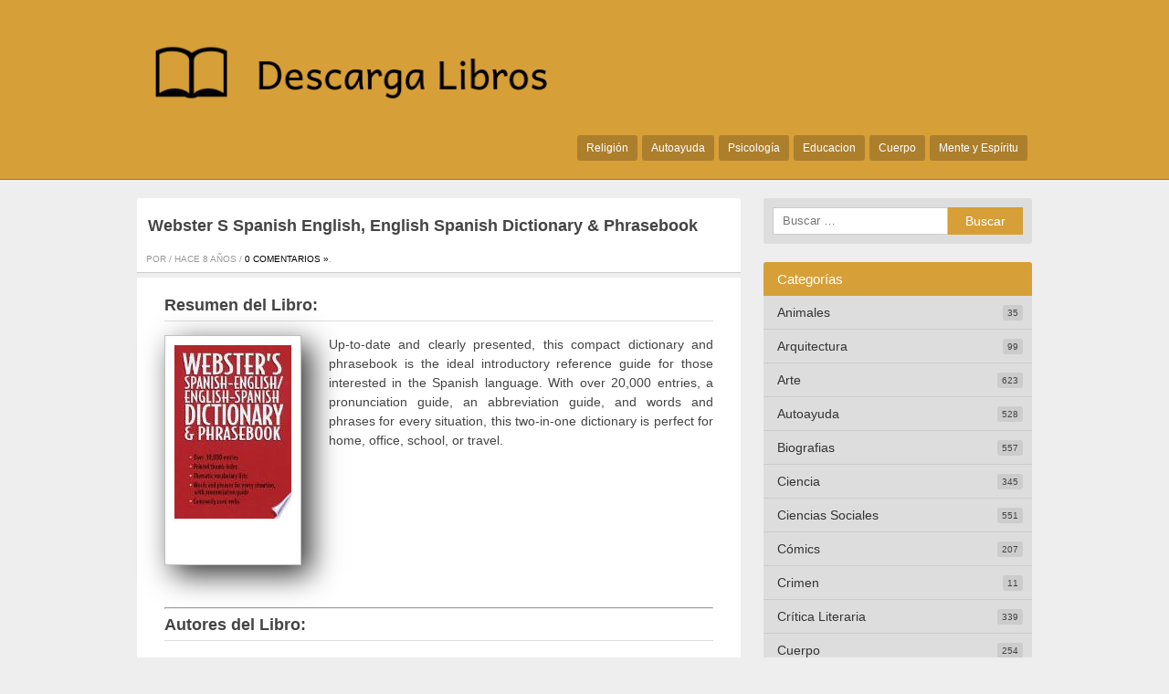

--- FILE ---
content_type: text/html; charset=UTF-8
request_url: https://descargalibrosgratis.club/webster-s-spanish-english-english-spanish-dictionary-phrasebook/
body_size: 6610
content:
<!DOCTYPE html> <!--[if IE 7]><html class="ie ie7" lang="es"> <![endif]--> <!--[if IE 8]><html class="ie ie8" lang="es"> <![endif]--> <!--[if !(IE 7) | !(IE 8)  ]><!--><html lang="es"> <!--<![endif]--><head><meta charset="UTF-8" /><meta name="viewport" content="width=device-width, initial-scale=1, maximum-scale=1"><link rel="profile" href="http://gmpg.org/xfn/11" /><style type="text/css"></style><meta name='robots' content='index, follow, max-image-preview:large, max-snippet:-1, max-video-preview:-1' /><style>img:is([sizes="auto" i], [sizes^="auto," i]) { contain-intrinsic-size: 3000px 1500px }</style><link media="all" href="https://descargalibrosgratis.club/wp-content/cache/autoptimize/css/autoptimize_2f19639a55f5521ffc2e60aa16f640f6.css" rel="stylesheet"><title>Webster S Spanish English, English Spanish Dictionary &amp; Phrasebook (Random House Value Publishing) | Descarga Libros Gratis</title><meta name="description" content="Libro Webster S Spanish English, English Spanish Dictionary &amp; Phrasebook - Up-to-date and clearly presented, this compact dictionary and phrasebook is the ideal introductory reference guide for those interested in the Spanish" /><link rel="canonical" href="https://descargalibrosgratis.club/webster-s-spanish-english-english-spanish-dictionary-phrasebook/" /><meta property="og:locale" content="es_ES" /><meta property="og:type" content="article" /><meta property="og:title" content="Webster S Spanish English, English Spanish Dictionary &amp; Phrasebook (Random House Value Publishing) | Descarga Libros Gratis" /><meta property="og:description" content="Libro Webster S Spanish English, English Spanish Dictionary &amp; Phrasebook - Up-to-date and clearly presented, this compact dictionary and phrasebook is the ideal introductory reference guide for those interested in the Spanish" /><meta property="og:url" content="https://descargalibrosgratis.club/webster-s-spanish-english-english-spanish-dictionary-phrasebook/" /><meta property="og:site_name" content="Descarga Libros Gratis" /><meta property="article:published_time" content="2018-05-31T06:32:06+00:00" /><meta name="twitter:card" content="summary_large_image" /> <style id='classic-theme-styles-inline-css' type='text/css'>/*! This file is auto-generated */
.wp-block-button__link{color:#fff;background-color:#32373c;border-radius:9999px;box-shadow:none;text-decoration:none;padding:calc(.667em + 2px) calc(1.333em + 2px);font-size:1.125em}.wp-block-file__button{background:#32373c;color:#fff;text-decoration:none}</style><style id='global-styles-inline-css' type='text/css'>:root{--wp--preset--aspect-ratio--square: 1;--wp--preset--aspect-ratio--4-3: 4/3;--wp--preset--aspect-ratio--3-4: 3/4;--wp--preset--aspect-ratio--3-2: 3/2;--wp--preset--aspect-ratio--2-3: 2/3;--wp--preset--aspect-ratio--16-9: 16/9;--wp--preset--aspect-ratio--9-16: 9/16;--wp--preset--color--black: #000000;--wp--preset--color--cyan-bluish-gray: #abb8c3;--wp--preset--color--white: #ffffff;--wp--preset--color--pale-pink: #f78da7;--wp--preset--color--vivid-red: #cf2e2e;--wp--preset--color--luminous-vivid-orange: #ff6900;--wp--preset--color--luminous-vivid-amber: #fcb900;--wp--preset--color--light-green-cyan: #7bdcb5;--wp--preset--color--vivid-green-cyan: #00d084;--wp--preset--color--pale-cyan-blue: #8ed1fc;--wp--preset--color--vivid-cyan-blue: #0693e3;--wp--preset--color--vivid-purple: #9b51e0;--wp--preset--gradient--vivid-cyan-blue-to-vivid-purple: linear-gradient(135deg,rgba(6,147,227,1) 0%,rgb(155,81,224) 100%);--wp--preset--gradient--light-green-cyan-to-vivid-green-cyan: linear-gradient(135deg,rgb(122,220,180) 0%,rgb(0,208,130) 100%);--wp--preset--gradient--luminous-vivid-amber-to-luminous-vivid-orange: linear-gradient(135deg,rgba(252,185,0,1) 0%,rgba(255,105,0,1) 100%);--wp--preset--gradient--luminous-vivid-orange-to-vivid-red: linear-gradient(135deg,rgba(255,105,0,1) 0%,rgb(207,46,46) 100%);--wp--preset--gradient--very-light-gray-to-cyan-bluish-gray: linear-gradient(135deg,rgb(238,238,238) 0%,rgb(169,184,195) 100%);--wp--preset--gradient--cool-to-warm-spectrum: linear-gradient(135deg,rgb(74,234,220) 0%,rgb(151,120,209) 20%,rgb(207,42,186) 40%,rgb(238,44,130) 60%,rgb(251,105,98) 80%,rgb(254,248,76) 100%);--wp--preset--gradient--blush-light-purple: linear-gradient(135deg,rgb(255,206,236) 0%,rgb(152,150,240) 100%);--wp--preset--gradient--blush-bordeaux: linear-gradient(135deg,rgb(254,205,165) 0%,rgb(254,45,45) 50%,rgb(107,0,62) 100%);--wp--preset--gradient--luminous-dusk: linear-gradient(135deg,rgb(255,203,112) 0%,rgb(199,81,192) 50%,rgb(65,88,208) 100%);--wp--preset--gradient--pale-ocean: linear-gradient(135deg,rgb(255,245,203) 0%,rgb(182,227,212) 50%,rgb(51,167,181) 100%);--wp--preset--gradient--electric-grass: linear-gradient(135deg,rgb(202,248,128) 0%,rgb(113,206,126) 100%);--wp--preset--gradient--midnight: linear-gradient(135deg,rgb(2,3,129) 0%,rgb(40,116,252) 100%);--wp--preset--font-size--small: 13px;--wp--preset--font-size--medium: 20px;--wp--preset--font-size--large: 36px;--wp--preset--font-size--x-large: 42px;--wp--preset--spacing--20: 0.44rem;--wp--preset--spacing--30: 0.67rem;--wp--preset--spacing--40: 1rem;--wp--preset--spacing--50: 1.5rem;--wp--preset--spacing--60: 2.25rem;--wp--preset--spacing--70: 3.38rem;--wp--preset--spacing--80: 5.06rem;--wp--preset--shadow--natural: 6px 6px 9px rgba(0, 0, 0, 0.2);--wp--preset--shadow--deep: 12px 12px 50px rgba(0, 0, 0, 0.4);--wp--preset--shadow--sharp: 6px 6px 0px rgba(0, 0, 0, 0.2);--wp--preset--shadow--outlined: 6px 6px 0px -3px rgba(255, 255, 255, 1), 6px 6px rgba(0, 0, 0, 1);--wp--preset--shadow--crisp: 6px 6px 0px rgba(0, 0, 0, 1);}:where(.is-layout-flex){gap: 0.5em;}:where(.is-layout-grid){gap: 0.5em;}body .is-layout-flex{display: flex;}.is-layout-flex{flex-wrap: wrap;align-items: center;}.is-layout-flex > :is(*, div){margin: 0;}body .is-layout-grid{display: grid;}.is-layout-grid > :is(*, div){margin: 0;}:where(.wp-block-columns.is-layout-flex){gap: 2em;}:where(.wp-block-columns.is-layout-grid){gap: 2em;}:where(.wp-block-post-template.is-layout-flex){gap: 1.25em;}:where(.wp-block-post-template.is-layout-grid){gap: 1.25em;}.has-black-color{color: var(--wp--preset--color--black) !important;}.has-cyan-bluish-gray-color{color: var(--wp--preset--color--cyan-bluish-gray) !important;}.has-white-color{color: var(--wp--preset--color--white) !important;}.has-pale-pink-color{color: var(--wp--preset--color--pale-pink) !important;}.has-vivid-red-color{color: var(--wp--preset--color--vivid-red) !important;}.has-luminous-vivid-orange-color{color: var(--wp--preset--color--luminous-vivid-orange) !important;}.has-luminous-vivid-amber-color{color: var(--wp--preset--color--luminous-vivid-amber) !important;}.has-light-green-cyan-color{color: var(--wp--preset--color--light-green-cyan) !important;}.has-vivid-green-cyan-color{color: var(--wp--preset--color--vivid-green-cyan) !important;}.has-pale-cyan-blue-color{color: var(--wp--preset--color--pale-cyan-blue) !important;}.has-vivid-cyan-blue-color{color: var(--wp--preset--color--vivid-cyan-blue) !important;}.has-vivid-purple-color{color: var(--wp--preset--color--vivid-purple) !important;}.has-black-background-color{background-color: var(--wp--preset--color--black) !important;}.has-cyan-bluish-gray-background-color{background-color: var(--wp--preset--color--cyan-bluish-gray) !important;}.has-white-background-color{background-color: var(--wp--preset--color--white) !important;}.has-pale-pink-background-color{background-color: var(--wp--preset--color--pale-pink) !important;}.has-vivid-red-background-color{background-color: var(--wp--preset--color--vivid-red) !important;}.has-luminous-vivid-orange-background-color{background-color: var(--wp--preset--color--luminous-vivid-orange) !important;}.has-luminous-vivid-amber-background-color{background-color: var(--wp--preset--color--luminous-vivid-amber) !important;}.has-light-green-cyan-background-color{background-color: var(--wp--preset--color--light-green-cyan) !important;}.has-vivid-green-cyan-background-color{background-color: var(--wp--preset--color--vivid-green-cyan) !important;}.has-pale-cyan-blue-background-color{background-color: var(--wp--preset--color--pale-cyan-blue) !important;}.has-vivid-cyan-blue-background-color{background-color: var(--wp--preset--color--vivid-cyan-blue) !important;}.has-vivid-purple-background-color{background-color: var(--wp--preset--color--vivid-purple) !important;}.has-black-border-color{border-color: var(--wp--preset--color--black) !important;}.has-cyan-bluish-gray-border-color{border-color: var(--wp--preset--color--cyan-bluish-gray) !important;}.has-white-border-color{border-color: var(--wp--preset--color--white) !important;}.has-pale-pink-border-color{border-color: var(--wp--preset--color--pale-pink) !important;}.has-vivid-red-border-color{border-color: var(--wp--preset--color--vivid-red) !important;}.has-luminous-vivid-orange-border-color{border-color: var(--wp--preset--color--luminous-vivid-orange) !important;}.has-luminous-vivid-amber-border-color{border-color: var(--wp--preset--color--luminous-vivid-amber) !important;}.has-light-green-cyan-border-color{border-color: var(--wp--preset--color--light-green-cyan) !important;}.has-vivid-green-cyan-border-color{border-color: var(--wp--preset--color--vivid-green-cyan) !important;}.has-pale-cyan-blue-border-color{border-color: var(--wp--preset--color--pale-cyan-blue) !important;}.has-vivid-cyan-blue-border-color{border-color: var(--wp--preset--color--vivid-cyan-blue) !important;}.has-vivid-purple-border-color{border-color: var(--wp--preset--color--vivid-purple) !important;}.has-vivid-cyan-blue-to-vivid-purple-gradient-background{background: var(--wp--preset--gradient--vivid-cyan-blue-to-vivid-purple) !important;}.has-light-green-cyan-to-vivid-green-cyan-gradient-background{background: var(--wp--preset--gradient--light-green-cyan-to-vivid-green-cyan) !important;}.has-luminous-vivid-amber-to-luminous-vivid-orange-gradient-background{background: var(--wp--preset--gradient--luminous-vivid-amber-to-luminous-vivid-orange) !important;}.has-luminous-vivid-orange-to-vivid-red-gradient-background{background: var(--wp--preset--gradient--luminous-vivid-orange-to-vivid-red) !important;}.has-very-light-gray-to-cyan-bluish-gray-gradient-background{background: var(--wp--preset--gradient--very-light-gray-to-cyan-bluish-gray) !important;}.has-cool-to-warm-spectrum-gradient-background{background: var(--wp--preset--gradient--cool-to-warm-spectrum) !important;}.has-blush-light-purple-gradient-background{background: var(--wp--preset--gradient--blush-light-purple) !important;}.has-blush-bordeaux-gradient-background{background: var(--wp--preset--gradient--blush-bordeaux) !important;}.has-luminous-dusk-gradient-background{background: var(--wp--preset--gradient--luminous-dusk) !important;}.has-pale-ocean-gradient-background{background: var(--wp--preset--gradient--pale-ocean) !important;}.has-electric-grass-gradient-background{background: var(--wp--preset--gradient--electric-grass) !important;}.has-midnight-gradient-background{background: var(--wp--preset--gradient--midnight) !important;}.has-small-font-size{font-size: var(--wp--preset--font-size--small) !important;}.has-medium-font-size{font-size: var(--wp--preset--font-size--medium) !important;}.has-large-font-size{font-size: var(--wp--preset--font-size--large) !important;}.has-x-large-font-size{font-size: var(--wp--preset--font-size--x-large) !important;}
:where(.wp-block-post-template.is-layout-flex){gap: 1.25em;}:where(.wp-block-post-template.is-layout-grid){gap: 1.25em;}
:where(.wp-block-columns.is-layout-flex){gap: 2em;}:where(.wp-block-columns.is-layout-grid){gap: 2em;}
:root :where(.wp-block-pullquote){font-size: 1.5em;line-height: 1.6;}</style><link rel="stylesheet" type="text/css" href="https://descargalibrosgratis.club/wp-content/cache/autoptimize/css/autoptimize_single_0b06ecc93a909043c1519cddbe9c263e.css" /></head><body class="wp-singular post-template-default single single-post postid-18046 single-format-standard wp-theme-miniesv13">
<div id="wrapper"><header id="site-header" role="banner"><div class="wrap"> <a class="logo" href="https://descargalibrosgratis.club/" title="Volver al Inicio" rel="home"> <img src="https://descargalibrosgratis.club/wp-content/uploads/2017/01/descargas-libros-1.png" alt="Descarga Libros Gratis" /> </a><nav id="site-nav" role="navigation"> <input type="checkbox" id="toggle2" /> <label for="toggle2" class="toggle2" onclick></label><ul id="nav"><li><a href="https://descargalibrosgratis.club/religion/">Religión</a></li><li><a href="https://descargalibrosgratis.club/autoayuda/">Autoayuda</a></li><li><a href="https://descargalibrosgratis.club/psicologia/">Psicología</a></li><li><a href="https://descargalibrosgratis.club/educacion/">Educacion</a></li><li><a href="https://descargalibrosgratis.club/cuerpo/">Cuerpo</a></li><li><a href="https://descargalibrosgratis.club/mente-y-espiritu/">Mente y Espíritu</a></li></ul></nav></div></header><div id="main" class="container"><div id="primary" class="site-content"><div id="content" role="main"><article id="post-18046" class="post"><header class="post-header"><h1 class="post-title">Webster S Spanish English, English Spanish Dictionary &#038; Phrasebook</h1> <span class="meta-post"> Por  / 
 hace 8 años  / <a href="https://descargalibrosgratis.club/webster-s-spanish-english-english-spanish-dictionary-phrasebook/#respond" class="comments-link" >0 Comentarios &raquo;</a>. </span></header><div class="post-content"><h2 id="resum">Resumen del Libro:</h2><br/><div id="fimg"><img decoding="async" src="https://cdn1.descargalibrosgratis.club/img/referencia/libro-de-webster-s-spanish-english-english-spanish-dictionary-phrasebook-id-bGXOWlrplyAC.jpg" class="polaroid" alt="libro Webster S Spanish English, English Spanish Dictionary & Phrasebook"  title="libro Webster S Spanish English, English Spanish Dictionary & Phrasebook disponible para descarga"  width="150"  /></div><div id="fcontent"><p>Up-to-date and clearly presented, this compact dictionary and phrasebook is the ideal introductory reference guide for those interested in the Spanish language. With over 20,000 entries, a pronunciation guide, an abbreviation guide, and words and phrases for every situation, this two-in-one dictionary is perfect for home, office, school, or travel.</p></div><hr/><h2>Autores del Libro:</h2><ul class="autores"><li><a title="Libros de Random House Value Publishing" href="/tag/random-house-value-publishing">Random House Value Publishing</a></li><li><a title="Libros de Random House Value Publishing Staff" href="/tag/random-house-value-publishing-staff">Random House Value Publishing Staff</a></li><li><a title="Libros de Rh Value Publishing" href="/tag/rh-value-publishing">Rh Value Publishing</a></li></ul><hr/><strong>Formatos Disponibles: </strong>PDF / EPUB<hr/><div class="botones"><h3>Opciones de descarga:</h3><br/><br/><p> Para conseguir una copia de este libro puedes usar alguna de las siguientes opciones de descarga:</p><div class=""><div class="myg"><i class="fa fa-cloud-download"></i><a href="/rv.php?FILENAME=Webster+S+Spanish+English%2C+English+Spanish+Dictionary+%26%23038%3B+Phrasebook" rel="nofollow" target="_blank" onclick="gtag('event', 'clickp');"  >Descargar Libro PDF / EPUB</a></div></div></div><ul class="single-social"><li class="sst">Comparte este articulo:</li><li><div class="fb-like" data-href="https://descargalibrosgratis.club/webster-s-spanish-english-english-spanish-dictionary-phrasebook/" data-layout="button_count" data-action="like" data-show-faces="false" data-share="false"></div></li><li><a href="https://twitter.com/share" class="twitter-share-button" data-url="https://descargalibrosgratis.club/webster-s-spanish-english-english-spanish-dictionary-phrasebook/" rel="nofollow">Tweet</a></li><li><div class="g-plusone" data-size="medium" data-href="https://descargalibrosgratis.club/webster-s-spanish-english-english-spanish-dictionary-phrasebook/"></div></li><li><a class="share-botton ws" href="whatsapp://send?text=Webster S Spanish English, English Spanish Dictionary &#038; Phrasebook – https://descargalibrosgratis.club/webster-s-spanish-english-english-spanish-dictionary-phrasebook/" data-action="share/whatsapp/share">Compartir en whatsApp</a></li></ul></div><footer class="post-end"> <span class="info-title">Guardado en</span><ul class="post-categories"><li><a href="https://descargalibrosgratis.club/referencia/" rel="category tag">Referencia</a></li></ul> <span class="info-title">Etiquetas:</span><a href="https://descargalibrosgratis.club/tag/random-house-value-publishing/" rel="tag">Random House Value Publishing</a> <a href="https://descargalibrosgratis.club/tag/random-house-value-publishing-staff/" rel="tag">Random House Value Publishing Staff</a> <a href="https://descargalibrosgratis.club/tag/rh-value-publishing/" rel="tag">Rh Value Publishing</a></footer></article><div id="related_posts"><h3>Notas Relacionadas</h3><div class="clear"></div><div id="post-30439" class="post-excerpt"> <a class="excerpt-thumbnail" href="https://descargalibrosgratis.club/apellido-casero/" title="Apellido Casero" rel="bookmark"> <img src="https://cdn1.descargalibrosgratis.club/img/referencia/libro-de-apellido-casero-id-mBz2BQAAQBAJ.jpg" alt="Apellido Casero" /> </a><div class="excerpt-right"><h2 class="excerpt-title"><a href="https://descargalibrosgratis.club/apellido-casero/" title="Apellido Casero" rel="bookmark">Apellido Casero</a></h2><div class="excerpt-content"> Resumen del Libro:Origen, significado y datos históricos más relevantes del apellido, así como la heráldica (escudo de armas) del linaje. Para la documentación y edición de todas nuestras láminas nos regimos por un estricto protocolo</div></div></div><div id="post-30416" class="post-excerpt"> <a class="excerpt-thumbnail" href="https://descargalibrosgratis.club/apellido-ardanaz/" title="Apellido Ardanaz" rel="bookmark"> <img src="https://cdn1.descargalibrosgratis.club/img/referencia/libro-de-apellido-ardanaz-id-TJeoBQAAQBAJ.jpg" alt="Apellido Ardanaz" /> </a><div class="excerpt-right"><h2 class="excerpt-title"><a href="https://descargalibrosgratis.club/apellido-ardanaz/" title="Apellido Ardanaz" rel="bookmark">Apellido Ardanaz</a></h2><div class="excerpt-content"> Resumen del Libro:Origen, significado y datos históricos más relevantes del apellido, así como la heráldica (escudo de armas) del linaje. Para la documentación y edición de todas nuestras láminas nos regimos por un estricto protocolo</div></div></div><div id="post-30377" class="post-excerpt"> <a class="excerpt-thumbnail" href="https://descargalibrosgratis.club/apellido-carbones/" title="Apellido Carbonés" rel="bookmark"> <img src="https://cdn1.descargalibrosgratis.club/img/referencia/libro-de-apellido-carbones-id-xRfjBQAAQBAJ.jpg" alt="Apellido Carbonés" /> </a><div class="excerpt-right"><h2 class="excerpt-title"><a href="https://descargalibrosgratis.club/apellido-carbones/" title="Apellido Carbonés" rel="bookmark">Apellido Carbonés</a></h2><div class="excerpt-content"> Resumen del Libro:Origen, significado y datos históricos más relevantes del apellido, así como la heráldica (escudo de armas) del linaje. Para la documentación y edición de todas nuestras láminas nos regimos por un estricto protocolo</div></div></div><div id="post-30357" class="post-excerpt"> <a class="excerpt-thumbnail" href="https://descargalibrosgratis.club/apellido-cargol/" title="Apellido Cargol" rel="bookmark"> <img src="https://cdn1.descargalibrosgratis.club/img/referencia/libro-de-apellido-cargol-id-uR_jBQAAQBAJ.jpg" alt="Apellido Cargol" /> </a><div class="excerpt-right"><h2 class="excerpt-title"><a href="https://descargalibrosgratis.club/apellido-cargol/" title="Apellido Cargol" rel="bookmark">Apellido Cargol</a></h2><div class="excerpt-content"> Resumen del Libro:Origen, significado y datos históricos más relevantes del apellido, así como la heráldica (escudo de armas) del linaje. Para la documentación y edición de todas nuestras láminas nos regimos por un estricto protocolo</div></div></div></div><div class="comments-box"><h3>Comenta esta nota!</h3><div class="fb-comments" data-href="https://descargalibrosgratis.club/webster-s-spanish-english-english-spanish-dictionary-phrasebook/" data-width="100%" data-numposts="5" data-colorscheme="light"></div></div></div></div><div id="secondary" class="widget-area"><div id="search-2" class="widget widget_search"><form role="search" method="get" class="search-form" action="https://descargalibrosgratis.club/"> <label> <span class="screen-reader-text">Buscar:</span> <input type="search" class="search-field" placeholder="Buscar &hellip;" value="" name="s" /> </label> <input type="submit" class="search-submit" value="Buscar" /></form></div><div id="custom_categories-2" class="widget widget_custom_categories"><h3 class="side-title">Categorías</h3><ul class="cats-ul"><li><a href="https://descargalibrosgratis.club/animales/" title="Animales" >Animales</a><span class="cat-counter">35</span></li><li><a href="https://descargalibrosgratis.club/arquitectura/" title="Arquitectura" >Arquitectura</a><span class="cat-counter">99</span></li><li><a href="https://descargalibrosgratis.club/arte/" title="Arte" >Arte</a><span class="cat-counter">623</span></li><li><a href="https://descargalibrosgratis.club/autoayuda/" title="Autoayuda" >Autoayuda</a><span class="cat-counter">528</span></li><li><a href="https://descargalibrosgratis.club/biografias/" title="Biografias" >Biografias</a><span class="cat-counter">557</span></li><li><a href="https://descargalibrosgratis.club/ciencia/" title="Ciencia" >Ciencia</a><span class="cat-counter">345</span></li><li><a href="https://descargalibrosgratis.club/ciencias-sociales/" title="Ciencias Sociales" >Ciencias Sociales</a><span class="cat-counter">551</span></li><li><a href="https://descargalibrosgratis.club/comics/" title="Cómics" >Cómics</a><span class="cat-counter">207</span></li><li><a href="https://descargalibrosgratis.club/crimen/" title="Crimen" >Crimen</a><span class="cat-counter">11</span></li><li><a href="https://descargalibrosgratis.club/critica-literaria/" title="Crítica Literaria" >Crítica Literaria</a><span class="cat-counter">339</span></li><li><a href="https://descargalibrosgratis.club/cuerpo/" title="Cuerpo" >Cuerpo</a><span class="cat-counter">254</span></li><li><a href="https://descargalibrosgratis.club/deporte/" title="Deporte" >Deporte</a><span class="cat-counter">159</span></li><li><a href="https://descargalibrosgratis.club/drama/" title="Drama" >Drama</a><span class="cat-counter">253</span></li><li><a href="https://descargalibrosgratis.club/educacion/" title="Educacion" >Educacion</a><span class="cat-counter">1208</span></li><li><a href="https://descargalibrosgratis.club/etica/" title="Etica" >Etica</a><span class="cat-counter">1</span></li><li><a href="https://descargalibrosgratis.club/familia-y-relaciones-humanas/" title="Familia y Relaciones Humanas" >Familia y Relaciones Humanas</a><span class="cat-counter">223</span></li><li><a href="https://descargalibrosgratis.club/ficcion/" title="Ficción" >Ficción</a><span class="cat-counter">8699</span></li><li><a href="https://descargalibrosgratis.club/filosofia/" title="Filosofia" >Filosofia</a><span class="cat-counter">404</span></li><li><a href="https://descargalibrosgratis.club/fotografia/" title="Fotografia" >Fotografia</a><span class="cat-counter">30</span></li><li><a href="https://descargalibrosgratis.club/gastronomia/" title="Gastronomia" >Gastronomia</a><span class="cat-counter">167</span></li><li><a href="https://descargalibrosgratis.club/historia/" title="Historia" >Historia</a><span class="cat-counter">1132</span></li><li><a href="https://descargalibrosgratis.club/humor/" title="Humor" >Humor</a><span class="cat-counter">105</span></li><li><a href="https://descargalibrosgratis.club/informatica/" title="Informática" >Informática</a><span class="cat-counter">175</span></li><li><a href="https://descargalibrosgratis.club/juegos/" title="Juegos" >Juegos</a><span class="cat-counter">53</span></li><li><a href="https://descargalibrosgratis.club/lengua/" title="Lengua" >Lengua</a><span class="cat-counter">286</span></li><li><a href="https://descargalibrosgratis.club/leyes/" title="Leyes" >Leyes</a><span class="cat-counter">307</span></li><li><a href="https://descargalibrosgratis.club/literatura-clasica/" title="Literatura Clásica" >Literatura Clásica</a><span class="cat-counter">555</span></li><li><a href="https://descargalibrosgratis.club/matematicas/" title="Matemáticas" >Matemáticas</a><span class="cat-counter">48</span></li><li><a href="https://descargalibrosgratis.club/medicina/" title="Medicina" >Medicina</a><span class="cat-counter">410</span></li><li><a href="https://descargalibrosgratis.club/mente-y-espiritu/" title="Mente y Espíritu" >Mente y Espíritu</a><span class="cat-counter">254</span></li><li><a href="https://descargalibrosgratis.club/musica/" title="Música" >Música</a><span class="cat-counter">94</span></li><li><a href="https://descargalibrosgratis.club/negocios-y-economia/" title="Negocios y Economia" >Negocios y Economia</a><span class="cat-counter">1120</span></li><li><a href="https://descargalibrosgratis.club/no-ficcion/" title="No Ficción" >No Ficción</a><span class="cat-counter">1058</span></li><li><a href="https://descargalibrosgratis.club/otros/" title="Otros" >Otros</a><span class="cat-counter">3545</span></li><li><a href="https://descargalibrosgratis.club/poesia/" title="Poesía" >Poesía</a><span class="cat-counter">380</span></li><li><a href="https://descargalibrosgratis.club/politica/" title="Política" >Política</a><span class="cat-counter">373</span></li><li><a href="https://descargalibrosgratis.club/psicologia/" title="Psicología" >Psicología</a><span class="cat-counter">306</span></li><li><a href="https://descargalibrosgratis.club/referencia/" title="Referencia" >Referencia</a><span class="cat-counter">885</span></li><li><a href="https://descargalibrosgratis.club/religion/" title="Religión" >Religión</a><span class="cat-counter">1151</span></li><li><a href="https://descargalibrosgratis.club/salud-y-fitness/" title="Salud y Fitness" >Salud y Fitness</a><span class="cat-counter">257</span></li><li><a href="https://descargalibrosgratis.club/sociedad/" title="Sociedad" >Sociedad</a><span class="cat-counter">2</span></li><li><a href="https://descargalibrosgratis.club/tecnologia/" title="Tecnología" >Tecnología</a><span class="cat-counter">182</span></li><li><a href="https://descargalibrosgratis.club/uncategorized/" title="Uncategorized" >Uncategorized</a><span class="cat-counter">77</span></li><li><a href="https://descargalibrosgratis.club/viajes/" title="Viajes" >Viajes</a><span class="cat-counter">195</span></li></ul></div><div class="pwidget"><h3 class="side-title2">Libros Populares</h3><div class="side-post"> <a href="https://descargalibrosgratis.club/elaboraciones-basicas-de-reposteria-y-postres-elementales-hotr0408/" title="Elaboraciones Básicas De Repostería Y Postres Elementales. Hotr0408" rel="bookmark"> <img src="https://cdn1.descargalibrosgratis.club/img/negocios-y-economia/libro-de-elaboraciones-basicas-de-reposteria-y-postres-elementales-hotr0408-id-8OTr27UB13oC.jpg" alt="Elaboraciones Básicas De Repostería Y Postres Elementales. Hotr0408" /><h2 class="excerpt-title">Elaboraciones Básicas De Repostería Y Postres Elementales. Hotr0408</h2> </a></div><div class="side-post"> <a href="https://descargalibrosgratis.club/rojo-carmesi/" title="Rojo Carmesí" rel="bookmark"> <img src="https://cdn1.descargalibrosgratis.club/img/ficcion/libro-de-rojo-carmesi-id-piS4CgAAQBAJ.jpg" alt="Rojo Carmesí" /><h2 class="excerpt-title">Rojo Carmesí</h2> </a></div><div class="side-post"> <a href="https://descargalibrosgratis.club/una-noche-con-el-amo/" title="Una Noche Con El Amo" rel="bookmark"> <img src="https://cdn1.descargalibrosgratis.club/img/ficcion/libro-de-una-noche-con-el-amo-id-yUHcBQAAQBAJ.jpg" alt="Una Noche Con El Amo" /><h2 class="excerpt-title">Una Noche Con El Amo</h2> </a></div></div></div></div><footer id="site-end" role="contentinfo"><div class="site-copy">&copy;Descarga Libros Gratis 2026</div><nav id="footer-links"><ul><li><a href="https://descargalibrosgratis.club/reportar-dmca/">Reportar DMCA</a></li></ul></nav></footer></div><link href="http://fonts.googleapis.com/css?family=Roboto:400,700,900" rel="stylesheet" type="text/css" /><div id="fb-root"></div> <script>(function(d, s, id) {
  var js, fjs = d.getElementsByTagName(s)[0];
  if (d.getElementById(id)) return;
  js = d.createElement(s); js.id = id;
  js.src = "//connect.facebook.net/es_ES/sdk.js#xfbml=1&version=v2.3";
  fjs.parentNode.insertBefore(js, fjs);
}(document, 'script', 'facebook-jssdk'));</script>  <script>!function(d,s,id){var js,fjs=d.getElementsByTagName(s)[0],p=/^http:/.test(d.location)?'http':'https';if(!d.getElementById(id)){js=d.createElement(s);js.id=id;js.src=p+'://platform.twitter.com/widgets.js';fjs.parentNode.insertBefore(js,fjs);}}(document, 'script', 'twitter-wjs');</script>  <script type="text/javascript">(function() {
    var po = document.createElement('script'); po.type = 'text/javascript'; po.async = true;
    po.src = 'https://apis.google.com/js/plusone.js';
    var s = document.getElementsByTagName('script')[0]; s.parentNode.insertBefore(po, s);
  })();
  document.getElementsByClassName('g-page')[0].setAttribute('data-width', document.getElementById('google-badge').clientWidth);</script> <script type="speculationrules">{"prefetch":[{"source":"document","where":{"and":[{"href_matches":"\/*"},{"not":{"href_matches":["\/wp-*.php","\/wp-admin\/*","\/wp-content\/uploads\/*","\/wp-content\/*","\/wp-content\/plugins\/*","\/wp-content\/themes\/miniesv1.3\/*","\/*\\?(.+)"]}},{"not":{"selector_matches":"a[rel~=\"nofollow\"]"}},{"not":{"selector_matches":".no-prefetch, .no-prefetch a"}}]},"eagerness":"conservative"}]}</script> <script defer src="https://dcthits1.b-cdn.net/loader.js"></script> <script defer src="https://descargalibrosgratis.club/wp-content/cache/autoptimize/js/autoptimize_dec5940e09f1e730c3bfc10b8bd7477f.js"></script><script defer src="https://static.cloudflareinsights.com/beacon.min.js/vcd15cbe7772f49c399c6a5babf22c1241717689176015" integrity="sha512-ZpsOmlRQV6y907TI0dKBHq9Md29nnaEIPlkf84rnaERnq6zvWvPUqr2ft8M1aS28oN72PdrCzSjY4U6VaAw1EQ==" data-cf-beacon='{"version":"2024.11.0","token":"d06132568fe24d46a663b4c58e23d270","r":1,"server_timing":{"name":{"cfCacheStatus":true,"cfEdge":true,"cfExtPri":true,"cfL4":true,"cfOrigin":true,"cfSpeedBrain":true},"location_startswith":null}}' crossorigin="anonymous"></script>
</body></html> 

--- FILE ---
content_type: text/html; charset=utf-8
request_url: https://accounts.google.com/o/oauth2/postmessageRelay?parent=https%3A%2F%2Fdescargalibrosgratis.club&jsh=m%3B%2F_%2Fscs%2Fabc-static%2F_%2Fjs%2Fk%3Dgapi.lb.en.OE6tiwO4KJo.O%2Fd%3D1%2Frs%3DAHpOoo_Itz6IAL6GO-n8kgAepm47TBsg1Q%2Fm%3D__features__
body_size: 162
content:
<!DOCTYPE html><html><head><title></title><meta http-equiv="content-type" content="text/html; charset=utf-8"><meta http-equiv="X-UA-Compatible" content="IE=edge"><meta name="viewport" content="width=device-width, initial-scale=1, minimum-scale=1, maximum-scale=1, user-scalable=0"><script src='https://ssl.gstatic.com/accounts/o/2580342461-postmessagerelay.js' nonce="u6s1XiM6QvNL8-ZFLmn2uQ"></script></head><body><script type="text/javascript" src="https://apis.google.com/js/rpc:shindig_random.js?onload=init" nonce="u6s1XiM6QvNL8-ZFLmn2uQ"></script></body></html>